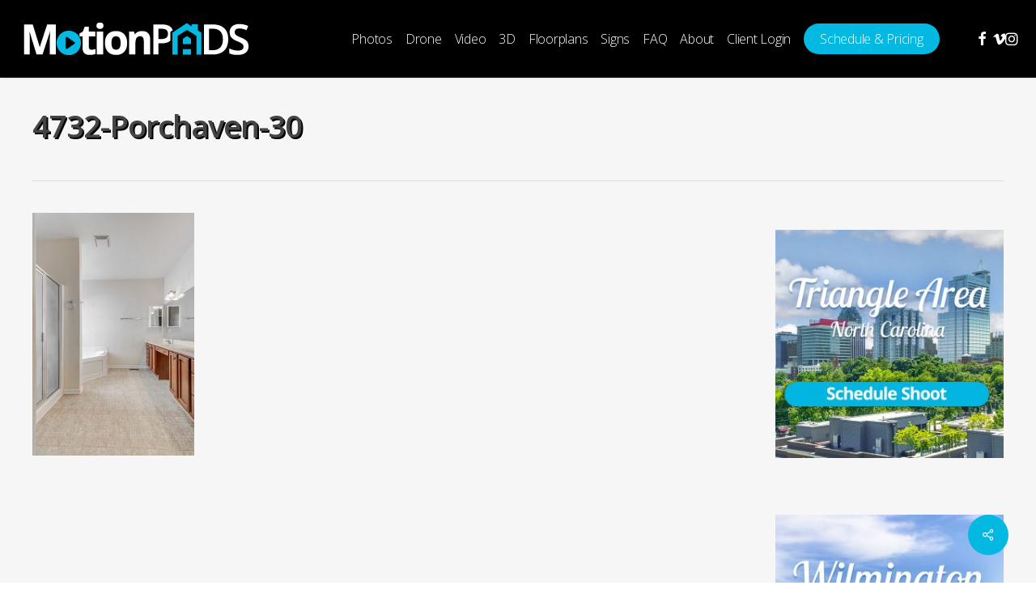

--- FILE ---
content_type: text/html; charset=UTF-8
request_url: https://www.motionpads.com/properties/4732-porchaven-apex-nc-27539/4732-porchaven-30/
body_size: 17087
content:
<!doctype html>
<html dir="ltr" lang="en-US" prefix="og: https://ogp.me/ns#" class="no-js">
<head>
<meta charset="UTF-8">
<meta name="viewport" content="width=device-width, initial-scale=1, maximum-scale=1, user-scalable=0" /><link rel="shortcut icon" href="https://www.motionpads.com/wp-content/uploads/favicon.png" /><title>4732-Porchaven-30 | MotionPads</title>
<!-- All in One SEO 4.9.3 - aioseo.com -->
<meta name="robots" content="max-image-preview:large" />
<meta name="author" content="Motion Pads"/>
<link rel="canonical" href="https://www.motionpads.com/properties/4732-porchaven-apex-nc-27539/4732-porchaven-30/" />
<meta name="generator" content="All in One SEO (AIOSEO) 4.9.3" />
<meta property="og:locale" content="en_US" />
<meta property="og:site_name" content="MotionPads | Professional Real Estate Photography, Drone Photography, and Video Walkthroughs" />
<meta property="og:type" content="article" />
<meta property="og:title" content="4732-Porchaven-30 | MotionPads" />
<meta property="og:url" content="https://www.motionpads.com/properties/4732-porchaven-apex-nc-27539/4732-porchaven-30/" />
<meta property="og:image" content="https://www.motionpads.com/wp-content/uploads/MotionPADs-Facebook-Cover-02.png" />
<meta property="og:image:secure_url" content="https://www.motionpads.com/wp-content/uploads/MotionPADs-Facebook-Cover-02.png" />
<meta property="og:image:width" content="820" />
<meta property="og:image:height" content="340" />
<meta property="article:published_time" content="2018-02-05T15:29:12+00:00" />
<meta property="article:modified_time" content="2018-02-05T15:29:12+00:00" />
<meta property="article:publisher" content="https://www.facebook.com/motionpads" />
<meta name="twitter:card" content="summary" />
<meta name="twitter:site" content="@motionpads" />
<meta name="twitter:title" content="4732-Porchaven-30 | MotionPads" />
<meta name="twitter:creator" content="@motionpads" />
<meta name="twitter:image" content="https://www.motionpads.com/wp-content/uploads/MotionPADs-Facebook-Cover-02.png" />
<script type="application/ld+json" class="aioseo-schema">
{"@context":"https:\/\/schema.org","@graph":[{"@type":"BreadcrumbList","@id":"https:\/\/www.motionpads.com\/properties\/4732-porchaven-apex-nc-27539\/4732-porchaven-30\/#breadcrumblist","itemListElement":[{"@type":"ListItem","@id":"https:\/\/www.motionpads.com#listItem","position":1,"name":"Home","item":"https:\/\/www.motionpads.com","nextItem":{"@type":"ListItem","@id":"https:\/\/www.motionpads.com\/properties\/4732-porchaven-apex-nc-27539\/4732-porchaven-30\/#listItem","name":"4732-Porchaven-30"}},{"@type":"ListItem","@id":"https:\/\/www.motionpads.com\/properties\/4732-porchaven-apex-nc-27539\/4732-porchaven-30\/#listItem","position":2,"name":"4732-Porchaven-30","previousItem":{"@type":"ListItem","@id":"https:\/\/www.motionpads.com#listItem","name":"Home"}}]},{"@type":"ItemPage","@id":"https:\/\/www.motionpads.com\/properties\/4732-porchaven-apex-nc-27539\/4732-porchaven-30\/#itempage","url":"https:\/\/www.motionpads.com\/properties\/4732-porchaven-apex-nc-27539\/4732-porchaven-30\/","name":"4732-Porchaven-30 | MotionPads","inLanguage":"en-US","isPartOf":{"@id":"https:\/\/www.motionpads.com\/#website"},"breadcrumb":{"@id":"https:\/\/www.motionpads.com\/properties\/4732-porchaven-apex-nc-27539\/4732-porchaven-30\/#breadcrumblist"},"author":{"@id":"https:\/\/www.motionpads.com\/author\/motionpads\/#author"},"creator":{"@id":"https:\/\/www.motionpads.com\/author\/motionpads\/#author"},"datePublished":"2018-02-05T10:29:12-05:00","dateModified":"2018-02-05T10:29:12-05:00"},{"@type":"Organization","@id":"https:\/\/www.motionpads.com\/#organization","name":"MotionPADs","description":"Professional Real Estate Photography, Drone Photography, and Video Walkthroughs","url":"https:\/\/www.motionpads.com\/","telephone":"+19196345037","logo":{"@type":"ImageObject","url":"https:\/\/www.motionpads.com\/wp-content\/uploads\/MotionPads-Logo-Square-Profile-1.png","@id":"https:\/\/www.motionpads.com\/properties\/4732-porchaven-apex-nc-27539\/4732-porchaven-30\/#organizationLogo","width":600,"height":600},"image":{"@id":"https:\/\/www.motionpads.com\/properties\/4732-porchaven-apex-nc-27539\/4732-porchaven-30\/#organizationLogo"},"sameAs":["https:\/\/www.facebook.com\/motionpads","https:\/\/twitter.com\/motionpads","https:\/\/www.instagram.com\/motionpads\/","https:\/\/www.tiktok.com\/@motionpads"]},{"@type":"Person","@id":"https:\/\/www.motionpads.com\/author\/motionpads\/#author","url":"https:\/\/www.motionpads.com\/author\/motionpads\/","name":"Motion Pads","image":{"@type":"ImageObject","@id":"https:\/\/www.motionpads.com\/properties\/4732-porchaven-apex-nc-27539\/4732-porchaven-30\/#authorImage","url":"https:\/\/secure.gravatar.com\/avatar\/927fbb5a5e038e41fd86af29229ff12a5b1cc08625fab83a9203b4b53097d1cd?s=96&d=mm&r=g","width":96,"height":96,"caption":"Motion Pads"}},{"@type":"WebSite","@id":"https:\/\/www.motionpads.com\/#website","url":"https:\/\/www.motionpads.com\/","name":"MotionPADs","description":"Professional Real Estate Photography, Drone Photography, and Video Walkthroughs","inLanguage":"en-US","publisher":{"@id":"https:\/\/www.motionpads.com\/#organization"}}]}
</script>
<!-- All in One SEO -->
<link rel='dns-prefetch' href='//www.motionpads.com' />
<link rel='dns-prefetch' href='//fonts.googleapis.com' />
<link rel='dns-prefetch' href='//use.fontawesome.com' />
<link rel="alternate" type="application/rss+xml" title="MotionPads &raquo; Feed" href="https://www.motionpads.com/feed/" />
<link rel="alternate" type="application/rss+xml" title="MotionPads &raquo; Comments Feed" href="https://www.motionpads.com/comments/feed/" />
<link rel="alternate" title="oEmbed (JSON)" type="application/json+oembed" href="https://www.motionpads.com/wp-json/oembed/1.0/embed?url=https%3A%2F%2Fwww.motionpads.com%2Fproperties%2F4732-porchaven-apex-nc-27539%2F4732-porchaven-30%2F" />
<link rel="alternate" title="oEmbed (XML)" type="text/xml+oembed" href="https://www.motionpads.com/wp-json/oembed/1.0/embed?url=https%3A%2F%2Fwww.motionpads.com%2Fproperties%2F4732-porchaven-apex-nc-27539%2F4732-porchaven-30%2F&#038;format=xml" />
<link rel="preload" href="https://www.motionpads.com/wp-content/themes/salient/css/fonts/icomoon.woff?v=1.7" as="font" type="font/woff" crossorigin="anonymous"><style id='wp-img-auto-sizes-contain-inline-css' type='text/css'>
img:is([sizes=auto i],[sizes^="auto," i]){contain-intrinsic-size:3000px 1500px}
/*# sourceURL=wp-img-auto-sizes-contain-inline-css */
</style>
<style id='font-awesome-svg-styles-default-inline-css' type='text/css'>
.svg-inline--fa {
display: inline-block;
height: 1em;
overflow: visible;
vertical-align: -.125em;
}
/*# sourceURL=font-awesome-svg-styles-default-inline-css */
</style>
<!-- <link rel='stylesheet' id='font-awesome-svg-styles-css' href='https://www.motionpads.com/wp-content/uploads/font-awesome/v6.1.2/css/svg-with-js.css' type='text/css' media='all' /> -->
<link rel="stylesheet" type="text/css" href="//www.motionpads.com/wp-content/cache/wpfc-minified/jmebk62h/2p4f4.css" media="all"/>
<style id='font-awesome-svg-styles-inline-css' type='text/css'>
.wp-block-font-awesome-icon svg::before,
.wp-rich-text-font-awesome-icon svg::before {content: unset;}
/*# sourceURL=font-awesome-svg-styles-inline-css */
</style>
<!-- <link rel='stylesheet' id='salient-social-css' href='https://www.motionpads.com/wp-content/plugins/salient-social/css/style.css?ver=1.2.6' type='text/css' media='all' /> -->
<link rel="stylesheet" type="text/css" href="//www.motionpads.com/wp-content/cache/wpfc-minified/8k5ply8q/fngod.css" media="all"/>
<style id='salient-social-inline-css' type='text/css'>
.sharing-default-minimal .nectar-love.loved,
body .nectar-social[data-color-override="override"].fixed > a:before, 
body .nectar-social[data-color-override="override"].fixed .nectar-social-inner a,
.sharing-default-minimal .nectar-social[data-color-override="override"] .nectar-social-inner a:hover,
.nectar-social.vertical[data-color-override="override"] .nectar-social-inner a:hover {
background-color: #03b9e1;
}
.nectar-social.hover .nectar-love.loved,
.nectar-social.hover > .nectar-love-button a:hover,
.nectar-social[data-color-override="override"].hover > div a:hover,
#single-below-header .nectar-social[data-color-override="override"].hover > div a:hover,
.nectar-social[data-color-override="override"].hover .share-btn:hover,
.sharing-default-minimal .nectar-social[data-color-override="override"] .nectar-social-inner a {
border-color: #03b9e1;
}
#single-below-header .nectar-social.hover .nectar-love.loved i,
#single-below-header .nectar-social.hover[data-color-override="override"] a:hover,
#single-below-header .nectar-social.hover[data-color-override="override"] a:hover i,
#single-below-header .nectar-social.hover .nectar-love-button a:hover i,
.nectar-love:hover i,
.hover .nectar-love:hover .total_loves,
.nectar-love.loved i,
.nectar-social.hover .nectar-love.loved .total_loves,
.nectar-social.hover .share-btn:hover, 
.nectar-social[data-color-override="override"].hover .nectar-social-inner a:hover,
.nectar-social[data-color-override="override"].hover > div:hover span,
.sharing-default-minimal .nectar-social[data-color-override="override"] .nectar-social-inner a:not(:hover) i,
.sharing-default-minimal .nectar-social[data-color-override="override"] .nectar-social-inner a:not(:hover) {
color: #03b9e1;
}
/*# sourceURL=salient-social-inline-css */
</style>
<!-- <link rel='stylesheet' id='font-awesome-css' href='https://www.motionpads.com/wp-content/themes/salient/css/font-awesome.min.css?ver=4.7.1' type='text/css' media='all' /> -->
<!-- <link rel='stylesheet' id='salient-grid-system-css' href='https://www.motionpads.com/wp-content/themes/salient/css/build/grid-system.css?ver=18.0.2' type='text/css' media='all' /> -->
<!-- <link rel='stylesheet' id='main-styles-css' href='https://www.motionpads.com/wp-content/themes/salient/css/build/style.css?ver=18.0.2' type='text/css' media='all' /> -->
<link rel="stylesheet" type="text/css" href="//www.motionpads.com/wp-content/cache/wpfc-minified/2z8iwrbi/fj7i0.css" media="all"/>
<style id='main-styles-inline-css' type='text/css'>
@media only screen and (max-width:999px){#ajax-content-wrap .top-level .nectar-post-grid[data-animation*="fade"] .nectar-post-grid-item,#ajax-content-wrap .top-level .nectar-post-grid[data-animation="zoom-out-reveal"] .nectar-post-grid-item *:not(.content):not(.bg-overlay),#ajax-content-wrap .top-level .nectar-post-grid[data-animation="zoom-out-reveal"] .nectar-post-grid-item *:before{transform:none;opacity:1;clip-path:none;}#ajax-content-wrap .top-level .nectar-post-grid[data-animation="zoom-out-reveal"] .nectar-post-grid-item .nectar-el-parallax-scroll .nectar-post-grid-item-bg-wrap-inner{transform:scale(1.275);}}.wpb_row.vc_row.top-level .nectar-video-bg{opacity:1;height:100%;width:100%;object-fit:cover;object-position:center center;}body.using-mobile-browser .wpb_row.vc_row.top-level .nectar-video-wrap{left:0;}body.using-mobile-browser .wpb_row.vc_row.top-level.full-width-section .nectar-video-wrap:not(.column-video){left:50%;}body.using-mobile-browser #nectar_fullscreen_rows[data-mobile-disable="off"] .wpb_row.vc_row.top-level.full-width-section .nectar-video-wrap:not(.column-video){left:0;}.wpb_row.vc_row.top-level .nectar-video-wrap{opacity:1;width:100%;}body .wpb_row.parallax_section.top-level > .nectar-video-wrap video:not(.translate){opacity:1;}.top-level .portfolio-items[data-loading=lazy-load] .col .inner-wrap.animated .top-level-image{opacity:1;}.wpb_row.vc_row.top-level .column-image-bg-wrap[data-n-parallax-bg="true"] .column-image-bg,.wpb_row.vc_row.top-level + .wpb_row .column-image-bg-wrap[data-n-parallax-bg="true"] .column-image-bg,#portfolio-extra > .wpb_row.vc_row.parallax_section:first-child .row-bg{transform:none!important;height:100%!important;opacity:1;}#portfolio-extra > .wpb_row.vc_row.parallax_section .row-bg{background-attachment:scroll;}.scroll-down-wrap.hidden{transform:none;opacity:1;}#ajax-loading-screen[data-disable-mobile="0"]{display:none!important;}body[data-slide-out-widget-area-style="slide-out-from-right"].material .slide_out_area_close.hide_until_rendered{opacity:0;}
/*# sourceURL=main-styles-inline-css */
</style>
<!-- <link rel='stylesheet' id='nectar-single-styles-css' href='https://www.motionpads.com/wp-content/themes/salient/css/build/single.css?ver=18.0.2' type='text/css' media='all' /> -->
<link rel="stylesheet" type="text/css" href="//www.motionpads.com/wp-content/cache/wpfc-minified/k2vd0epk/fngod.css" media="all"/>
<link rel='stylesheet' id='nectar_default_font_open_sans-css' href='https://fonts.googleapis.com/css?family=Open+Sans%3A300%2C400%2C600%2C700&#038;subset=latin%2Clatin-ext&#038;display=swap' type='text/css' media='all' />
<!-- <link rel='stylesheet' id='responsive-css' href='https://www.motionpads.com/wp-content/themes/salient/css/build/responsive.css?ver=18.0.2' type='text/css' media='all' /> -->
<!-- <link rel='stylesheet' id='skin-ascend-css' href='https://www.motionpads.com/wp-content/themes/salient/css/build/ascend.css?ver=18.0.2' type='text/css' media='all' /> -->
<!-- <link rel='stylesheet' id='salient-wp-menu-dynamic-css' href='https://www.motionpads.com/wp-content/uploads/salient/menu-dynamic.css?ver=41381' type='text/css' media='all' /> -->
<link rel="stylesheet" type="text/css" href="//www.motionpads.com/wp-content/cache/wpfc-minified/7yiyg1dd/ffs1j.css" media="all"/>
<link rel='stylesheet' id='font-awesome-official-css' href='https://use.fontawesome.com/releases/v6.1.2/css/all.css' type='text/css' media='all' integrity="sha384-fZCoUih8XsaUZnNDOiLqnby1tMJ0sE7oBbNk2Xxf5x8Z4SvNQ9j83vFMa/erbVrV" crossorigin="anonymous" />
<!-- <link rel='stylesheet' id='dynamic-css-css' href='https://www.motionpads.com/wp-content/uploads/salient/salient-dynamic-styles.css?ver=42200' type='text/css' media='all' /> -->
<link rel="stylesheet" type="text/css" href="//www.motionpads.com/wp-content/cache/wpfc-minified/1dgik6kh/5qgi2.css" media="all"/>
<style id='dynamic-css-inline-css' type='text/css'>
@media only screen and (min-width:1000px){body #ajax-content-wrap.no-scroll{min-height:calc(100vh - 96px);height:calc(100vh - 96px)!important;}}@media only screen and (min-width:1000px){#page-header-wrap.fullscreen-header,#page-header-wrap.fullscreen-header #page-header-bg,html:not(.nectar-box-roll-loaded) .nectar-box-roll > #page-header-bg.fullscreen-header,.nectar_fullscreen_zoom_recent_projects,#nectar_fullscreen_rows:not(.afterLoaded) > div{height:calc(100vh - 95px);}.wpb_row.vc_row-o-full-height.top-level,.wpb_row.vc_row-o-full-height.top-level > .col.span_12{min-height:calc(100vh - 95px);}html:not(.nectar-box-roll-loaded) .nectar-box-roll > #page-header-bg.fullscreen-header{top:96px;}.nectar-slider-wrap[data-fullscreen="true"]:not(.loaded),.nectar-slider-wrap[data-fullscreen="true"]:not(.loaded) .swiper-container{height:calc(100vh - 94px)!important;}.admin-bar .nectar-slider-wrap[data-fullscreen="true"]:not(.loaded),.admin-bar .nectar-slider-wrap[data-fullscreen="true"]:not(.loaded) .swiper-container{height:calc(100vh - 94px - 32px)!important;}}.admin-bar[class*="page-template-template-no-header"] .wpb_row.vc_row-o-full-height.top-level,.admin-bar[class*="page-template-template-no-header"] .wpb_row.vc_row-o-full-height.top-level > .col.span_12{min-height:calc(100vh - 32px);}body[class*="page-template-template-no-header"] .wpb_row.vc_row-o-full-height.top-level,body[class*="page-template-template-no-header"] .wpb_row.vc_row-o-full-height.top-level > .col.span_12{min-height:100vh;}@media only screen and (max-width:999px){.using-mobile-browser #nectar_fullscreen_rows:not(.afterLoaded):not([data-mobile-disable="on"]) > div{height:calc(100vh - 100px);}.using-mobile-browser .wpb_row.vc_row-o-full-height.top-level,.using-mobile-browser .wpb_row.vc_row-o-full-height.top-level > .col.span_12,[data-permanent-transparent="1"].using-mobile-browser .wpb_row.vc_row-o-full-height.top-level,[data-permanent-transparent="1"].using-mobile-browser .wpb_row.vc_row-o-full-height.top-level > .col.span_12{min-height:calc(100vh - 100px);}html:not(.nectar-box-roll-loaded) .nectar-box-roll > #page-header-bg.fullscreen-header,.nectar_fullscreen_zoom_recent_projects,.nectar-slider-wrap[data-fullscreen="true"]:not(.loaded),.nectar-slider-wrap[data-fullscreen="true"]:not(.loaded) .swiper-container,#nectar_fullscreen_rows:not(.afterLoaded):not([data-mobile-disable="on"]) > div{height:calc(100vh - 47px);}.wpb_row.vc_row-o-full-height.top-level,.wpb_row.vc_row-o-full-height.top-level > .col.span_12{min-height:calc(100vh - 47px);}body[data-transparent-header="false"] #ajax-content-wrap.no-scroll{min-height:calc(100vh - 47px);height:calc(100vh - 47px);}}.screen-reader-text,.nectar-skip-to-content:not(:focus){border:0;clip:rect(1px,1px,1px,1px);clip-path:inset(50%);height:1px;margin:-1px;overflow:hidden;padding:0;position:absolute!important;width:1px;word-wrap:normal!important;}.row .col img:not([srcset]){width:auto;}.row .col img.img-with-animation.nectar-lazy:not([srcset]){width:100%;}
/* Fixes the button on top menu when current  */
#header-outer[data-lhe="default"] #top nav > ul > li > a:hover,#header-outer[data-lhe="default"] #top nav .sf-menu > .sfHover:not(#social-in-menu) > a,body #header-outer[data-lhe="default"] #top nav > ul > li > a:hover,body #header-outer[data-lhe="default"] #top nav .sf-menu > .sfHover:not(#social-in-menu) > a,body #header-outer[data-lhe="default"] #top nav .sf-menu > .current-menu-item > a,body #header-outer[data-lhe="default"] #top nav .sf-menu > .current_page_item > a .sf-sub-indicator i,body #header-outer[data-lhe="default"] #top nav .sf-menu > .current_page_ancestor > a,body #header-outer[data-lhe="default"] #top nav .sf-menu > .current-menu-ancestor > a,body #header-outer[data-lhe="default"] #top nav .sf-menu > .current-menu-ancestor > a i,body #header-outer[data-lhe="default"] #top nav .sf-menu > .current_page_item > a,body #header-outer[data-lhe="default"] #top nav .sf-menu > .current_page_parent > a,body #header-outer[data-lhe="default"] #top nav .sf-menu > .current-menu-ancestor > a,#header-outer:not(.transparent) .nectar-mobile-only.mobile-header a:hover,#header-outer:not(.transparent) .nectar-mobile-only.mobile-header li[class*="current"] a {
color: #ffffff!important;
}
/* Hides the navigation at bottom of portfolio items */
body .bottom_controls .container {display: none !important;}
/* Hide Social Media Shares and Likes on Properties Details page */
#project-meta {display:none;}
/* Adjusts the homepage slider */
.swiper-slide .content h1 {
font-size: 48px !important;
color:#fff !important;
line-height:100% !important;
letter-spacing: -0.03em !important;
text-shadow: 2px 2px 5px #000000 !important;
}
.homeslider p span {
font-size: 28px !important;
line-height: 32px !important;
opacity:1 !important;
}
.swiper-slide .content p, .swiper-slide .content h2, .swiper-slide .content .buttons {
opacity:1 !important;
}
.swiper-slide .button a {
padding: 20px 40px;
font-size: 18px;
}
.jp-carousel-info {
display: none!important;
}
.owl-theme .owl-dots {
margin-top: 0px!important;
display: none!important;
}
.owl-carousel .owl-stage {
padding: 40px 0 20px 0!important;
}
.pricing-table {margin-top:0px !important;}
@media screen and (max-width: 768px) {
.swiper-slide .content h1 {
font-size: 24px !important;
letter-spacing: -0.034em !important;
}
.homeslider p span {
font-size: 18px !important;
line-height: 20px !important;
}
}
#sidebar h4 {
margin-bottom: 10px;
color: #444 !important;
font-family: 'Open Sans';
font-weight: 400 !important;
font-size: 22px !important;
letter-spacing: -1px !important;
margin-bottom: 15px !important;
text-transform: none !important;
}
#sidebar > div {
margin-top: 25px;
}
#whatwedo h2 {
margin-top:20px;
font-size:22px;
}
.pricing-column-content span.interval {display:none;}
.carousel-wrap[data-full-width="false"] .carousel-heading h2 {
font-family: 'Open Sans';
font-weight: 600;
font-size: 22px !important;
line-height: 24px !important;
margin-bottom: 10px !important;
color: #444 !important;
letter-spacing: -0.5px !important;
}
/* Testimonials */
.testimonial-free .tf-client-name {color: #666; margin-top: 10px;}
.sp-testimonial-section .testimonial-free {color: #666;}
/* Adjust accordion */
div[data-style="default"] .toggle h3 a, div[data-style="default"] .toggle h3 {
font-size: 18px!important;
line-height: 24px!important;
}
.toggle h3 a i {
left: 13px;
top: 17px;
}
/* Adjusts the size of the paragraph text on homepage video slider */
@media only screen and (max-width: 1300px) and (min-width: 1000px) {
.nectar-slider-wrap .swiper-slide .content p,
.nectar-slider-wrap .swiper-slide .content p,
.full-width-content .vc_span12 .swiper-slide .content p {
font-size: 20px;
line-height: 34px;
}
}
/* Styling for landing page */
.shine2026title {
font-size: 80px !important;
line-height: 120px !important;
letter-spacing: -0.05em !important;
}
.shine2026stitle {
font-size: 32px !important;
line-height: 50px !important;
font-weight: 600 !important;
text-shadow: 2px 2px #000;
}
@media only screen and (orientation: landscape) {
.shine2026title {
font-size: 42px !important;
line-height: 42px !important;
}
.shine2026stitle {
font-size: 24px !important;
line-height: 24px !important;
}
}
@media only screen and (max-width: 690px) {
.shine2026title {
font-size: 38px !important;
line-height: 38px !important;
}
.shine2026stitle {
font-size: 20px !important;
line-height: 20px !important;
}
}
/* Adjusts the Title Padding on Portfolia Pages */
.project-title .section-title {
padding: 0 20px!important;
}
#page-header-bg h1, body .row .col.section-title h1, .full-width-content .recent-post-container .inner-wrap h2 {
font-size: 38px!important;
line-height: 38px!important;
text-shadow: 2px 2px #000;
}
@media only screen and (max-width: 690px) {
body.single-portfolio .row .col.section-title h1 {
line-height: 100% !important;
}
}
/*# sourceURL=dynamic-css-inline-css */
</style>
<link rel='stylesheet' id='redux-google-fonts-salient_redux-css' href='https://fonts.googleapis.com/css?family=Open+Sans%3A300%2C400%2C700&#038;subset=latin&#038;display=swap&#038;ver=6.9' type='text/css' media='all' />
<link rel='stylesheet' id='font-awesome-official-v4shim-css' href='https://use.fontawesome.com/releases/v6.1.2/css/v4-shims.css' type='text/css' media='all' integrity="sha384-iW7MVRJO9Fj06GFbRcMqdZBcVQhjBWlVXUjtY7XCppA+DZUoHBQ7B8VB+EjXUkPV" crossorigin="anonymous" />
<script src='//www.motionpads.com/wp-content/cache/wpfc-minified/977sm0io/5r7ms.js' type="text/javascript"></script>
<!-- <script type="text/javascript" src="https://www.motionpads.com/wp-includes/js/jquery/jquery.min.js?ver=3.7.1" id="jquery-core-js"></script> -->
<!-- <script type="text/javascript" src="https://www.motionpads.com/wp-includes/js/jquery/jquery-migrate.min.js?ver=3.4.1" id="jquery-migrate-js"></script> -->
<!-- <script type="text/javascript" src="//www.motionpads.com/wp-content/plugins/revslider/sr6/assets/js/rbtools.min.js?ver=6.7.40" async id="tp-tools-js"></script> -->
<!-- <script type="text/javascript" src="//www.motionpads.com/wp-content/plugins/revslider/sr6/assets/js/rs6.min.js?ver=6.7.40" async id="revmin-js"></script> -->
<script></script><link rel="https://api.w.org/" href="https://www.motionpads.com/wp-json/" /><link rel="alternate" title="JSON" type="application/json" href="https://www.motionpads.com/wp-json/wp/v2/media/5052" /><link rel="EditURI" type="application/rsd+xml" title="RSD" href="https://www.motionpads.com/xmlrpc.php?rsd" />
<meta name="generator" content="WordPress 6.9" />
<link rel='shortlink' href='https://www.motionpads.com/?p=5052' />
<script type="text/javascript"> var root = document.getElementsByTagName( "html" )[0]; root.setAttribute( "class", "js" ); </script><script>
(function(i,s,o,g,r,a,m){i['GoogleAnalyticsObject']=r;i[r]=i[r]||function(){
(i[r].q=i[r].q||[]).push(arguments)},i[r].l=1*new Date();a=s.createElement(o),
m=s.getElementsByTagName(o)[0];a.async=1;a.src=g;m.parentNode.insertBefore(a,m)
})(window,document,'script','https://www.google-analytics.com/analytics.js','ga');
ga('create', 'UA-83901824-1', 'auto');
ga('send', 'pageview');
</script><style type="text/css">.recentcomments a{display:inline !important;padding:0 !important;margin:0 !important;}</style><meta name="generator" content="Powered by WPBakery Page Builder - drag and drop page builder for WordPress."/>
<meta name="generator" content="Powered by Slider Revolution 6.7.40 - responsive, Mobile-Friendly Slider Plugin for WordPress with comfortable drag and drop interface." />
<link rel="icon" href="https://www.motionpads.com/wp-content/uploads/favicon-50x50.png" sizes="32x32" />
<link rel="icon" href="https://www.motionpads.com/wp-content/uploads/favicon.png" sizes="192x192" />
<link rel="apple-touch-icon" href="https://www.motionpads.com/wp-content/uploads/favicon.png" />
<meta name="msapplication-TileImage" content="https://www.motionpads.com/wp-content/uploads/favicon.png" />
<script>function setREVStartSize(e){
//window.requestAnimationFrame(function() {
window.RSIW = window.RSIW===undefined ? window.innerWidth : window.RSIW;
window.RSIH = window.RSIH===undefined ? window.innerHeight : window.RSIH;
try {
var pw = document.getElementById(e.c).parentNode.offsetWidth,
newh;
pw = pw===0 || isNaN(pw) || (e.l=="fullwidth" || e.layout=="fullwidth") ? window.RSIW : pw;
e.tabw = e.tabw===undefined ? 0 : parseInt(e.tabw);
e.thumbw = e.thumbw===undefined ? 0 : parseInt(e.thumbw);
e.tabh = e.tabh===undefined ? 0 : parseInt(e.tabh);
e.thumbh = e.thumbh===undefined ? 0 : parseInt(e.thumbh);
e.tabhide = e.tabhide===undefined ? 0 : parseInt(e.tabhide);
e.thumbhide = e.thumbhide===undefined ? 0 : parseInt(e.thumbhide);
e.mh = e.mh===undefined || e.mh=="" || e.mh==="auto" ? 0 : parseInt(e.mh,0);
if(e.layout==="fullscreen" || e.l==="fullscreen")
newh = Math.max(e.mh,window.RSIH);
else{
e.gw = Array.isArray(e.gw) ? e.gw : [e.gw];
for (var i in e.rl) if (e.gw[i]===undefined || e.gw[i]===0) e.gw[i] = e.gw[i-1];
e.gh = e.el===undefined || e.el==="" || (Array.isArray(e.el) && e.el.length==0)? e.gh : e.el;
e.gh = Array.isArray(e.gh) ? e.gh : [e.gh];
for (var i in e.rl) if (e.gh[i]===undefined || e.gh[i]===0) e.gh[i] = e.gh[i-1];
var nl = new Array(e.rl.length),
ix = 0,
sl;
e.tabw = e.tabhide>=pw ? 0 : e.tabw;
e.thumbw = e.thumbhide>=pw ? 0 : e.thumbw;
e.tabh = e.tabhide>=pw ? 0 : e.tabh;
e.thumbh = e.thumbhide>=pw ? 0 : e.thumbh;
for (var i in e.rl) nl[i] = e.rl[i]<window.RSIW ? 0 : e.rl[i];
sl = nl[0];
for (var i in nl) if (sl>nl[i] && nl[i]>0) { sl = nl[i]; ix=i;}
var m = pw>(e.gw[ix]+e.tabw+e.thumbw) ? 1 : (pw-(e.tabw+e.thumbw)) / (e.gw[ix]);
newh =  (e.gh[ix] * m) + (e.tabh + e.thumbh);
}
var el = document.getElementById(e.c);
if (el!==null && el) el.style.height = newh+"px";
el = document.getElementById(e.c+"_wrapper");
if (el!==null && el) {
el.style.height = newh+"px";
el.style.display = "block";
}
} catch(e){
console.log("Failure at Presize of Slider:" + e)
}
//});
};</script>
<style type="text/css" id="wp-custom-css">
.appContainer{text-align:center;}
.appContainer2{margin-left:auto;margin-right:auto;width:100%}
.yui-calendar td.calcell, #cp_abcform_pform .yui-calendar td.calcell {
padding-top:25px;
padding-bottom:25px;
border:1px solid #E0E0E0;
text-align:center;
vertical-align: top;
}
.yui-calendar td.calcell.reserveddate { background-color:#B6EA59; }
.yui-calendar td.calcell, #cp_abcform_pform .yui-calendar td.calcell {
border:1px solid #E0E0E0;
text-align:center;
vertical-align: top;
font-size:18px;
}
.yui-calendar .calheader, #cp_abcform_pform .yui-calendar .calheader {
width:100%;
}
.yui-calendar, #cp_abcform_pform .yui-calendar {
width:100%;
table-layout: fixed;
}		</style>
<noscript><style> .wpb_animate_when_almost_visible { opacity: 1; }</style></noscript><style id='global-styles-inline-css' type='text/css'>
:root{--wp--preset--aspect-ratio--square: 1;--wp--preset--aspect-ratio--4-3: 4/3;--wp--preset--aspect-ratio--3-4: 3/4;--wp--preset--aspect-ratio--3-2: 3/2;--wp--preset--aspect-ratio--2-3: 2/3;--wp--preset--aspect-ratio--16-9: 16/9;--wp--preset--aspect-ratio--9-16: 9/16;--wp--preset--color--black: #000000;--wp--preset--color--cyan-bluish-gray: #abb8c3;--wp--preset--color--white: #ffffff;--wp--preset--color--pale-pink: #f78da7;--wp--preset--color--vivid-red: #cf2e2e;--wp--preset--color--luminous-vivid-orange: #ff6900;--wp--preset--color--luminous-vivid-amber: #fcb900;--wp--preset--color--light-green-cyan: #7bdcb5;--wp--preset--color--vivid-green-cyan: #00d084;--wp--preset--color--pale-cyan-blue: #8ed1fc;--wp--preset--color--vivid-cyan-blue: #0693e3;--wp--preset--color--vivid-purple: #9b51e0;--wp--preset--gradient--vivid-cyan-blue-to-vivid-purple: linear-gradient(135deg,rgb(6,147,227) 0%,rgb(155,81,224) 100%);--wp--preset--gradient--light-green-cyan-to-vivid-green-cyan: linear-gradient(135deg,rgb(122,220,180) 0%,rgb(0,208,130) 100%);--wp--preset--gradient--luminous-vivid-amber-to-luminous-vivid-orange: linear-gradient(135deg,rgb(252,185,0) 0%,rgb(255,105,0) 100%);--wp--preset--gradient--luminous-vivid-orange-to-vivid-red: linear-gradient(135deg,rgb(255,105,0) 0%,rgb(207,46,46) 100%);--wp--preset--gradient--very-light-gray-to-cyan-bluish-gray: linear-gradient(135deg,rgb(238,238,238) 0%,rgb(169,184,195) 100%);--wp--preset--gradient--cool-to-warm-spectrum: linear-gradient(135deg,rgb(74,234,220) 0%,rgb(151,120,209) 20%,rgb(207,42,186) 40%,rgb(238,44,130) 60%,rgb(251,105,98) 80%,rgb(254,248,76) 100%);--wp--preset--gradient--blush-light-purple: linear-gradient(135deg,rgb(255,206,236) 0%,rgb(152,150,240) 100%);--wp--preset--gradient--blush-bordeaux: linear-gradient(135deg,rgb(254,205,165) 0%,rgb(254,45,45) 50%,rgb(107,0,62) 100%);--wp--preset--gradient--luminous-dusk: linear-gradient(135deg,rgb(255,203,112) 0%,rgb(199,81,192) 50%,rgb(65,88,208) 100%);--wp--preset--gradient--pale-ocean: linear-gradient(135deg,rgb(255,245,203) 0%,rgb(182,227,212) 50%,rgb(51,167,181) 100%);--wp--preset--gradient--electric-grass: linear-gradient(135deg,rgb(202,248,128) 0%,rgb(113,206,126) 100%);--wp--preset--gradient--midnight: linear-gradient(135deg,rgb(2,3,129) 0%,rgb(40,116,252) 100%);--wp--preset--font-size--small: 13px;--wp--preset--font-size--medium: 20px;--wp--preset--font-size--large: 36px;--wp--preset--font-size--x-large: 42px;--wp--preset--spacing--20: 0.44rem;--wp--preset--spacing--30: 0.67rem;--wp--preset--spacing--40: 1rem;--wp--preset--spacing--50: 1.5rem;--wp--preset--spacing--60: 2.25rem;--wp--preset--spacing--70: 3.38rem;--wp--preset--spacing--80: 5.06rem;--wp--preset--shadow--natural: 6px 6px 9px rgba(0, 0, 0, 0.2);--wp--preset--shadow--deep: 12px 12px 50px rgba(0, 0, 0, 0.4);--wp--preset--shadow--sharp: 6px 6px 0px rgba(0, 0, 0, 0.2);--wp--preset--shadow--outlined: 6px 6px 0px -3px rgb(255, 255, 255), 6px 6px rgb(0, 0, 0);--wp--preset--shadow--crisp: 6px 6px 0px rgb(0, 0, 0);}:root { --wp--style--global--content-size: 1300px;--wp--style--global--wide-size: 1300px; }:where(body) { margin: 0; }.wp-site-blocks > .alignleft { float: left; margin-right: 2em; }.wp-site-blocks > .alignright { float: right; margin-left: 2em; }.wp-site-blocks > .aligncenter { justify-content: center; margin-left: auto; margin-right: auto; }:where(.is-layout-flex){gap: 0.5em;}:where(.is-layout-grid){gap: 0.5em;}.is-layout-flow > .alignleft{float: left;margin-inline-start: 0;margin-inline-end: 2em;}.is-layout-flow > .alignright{float: right;margin-inline-start: 2em;margin-inline-end: 0;}.is-layout-flow > .aligncenter{margin-left: auto !important;margin-right: auto !important;}.is-layout-constrained > .alignleft{float: left;margin-inline-start: 0;margin-inline-end: 2em;}.is-layout-constrained > .alignright{float: right;margin-inline-start: 2em;margin-inline-end: 0;}.is-layout-constrained > .aligncenter{margin-left: auto !important;margin-right: auto !important;}.is-layout-constrained > :where(:not(.alignleft):not(.alignright):not(.alignfull)){max-width: var(--wp--style--global--content-size);margin-left: auto !important;margin-right: auto !important;}.is-layout-constrained > .alignwide{max-width: var(--wp--style--global--wide-size);}body .is-layout-flex{display: flex;}.is-layout-flex{flex-wrap: wrap;align-items: center;}.is-layout-flex > :is(*, div){margin: 0;}body .is-layout-grid{display: grid;}.is-layout-grid > :is(*, div){margin: 0;}body{padding-top: 0px;padding-right: 0px;padding-bottom: 0px;padding-left: 0px;}:root :where(.wp-element-button, .wp-block-button__link){background-color: #32373c;border-width: 0;color: #fff;font-family: inherit;font-size: inherit;font-style: inherit;font-weight: inherit;letter-spacing: inherit;line-height: inherit;padding-top: calc(0.667em + 2px);padding-right: calc(1.333em + 2px);padding-bottom: calc(0.667em + 2px);padding-left: calc(1.333em + 2px);text-decoration: none;text-transform: inherit;}.has-black-color{color: var(--wp--preset--color--black) !important;}.has-cyan-bluish-gray-color{color: var(--wp--preset--color--cyan-bluish-gray) !important;}.has-white-color{color: var(--wp--preset--color--white) !important;}.has-pale-pink-color{color: var(--wp--preset--color--pale-pink) !important;}.has-vivid-red-color{color: var(--wp--preset--color--vivid-red) !important;}.has-luminous-vivid-orange-color{color: var(--wp--preset--color--luminous-vivid-orange) !important;}.has-luminous-vivid-amber-color{color: var(--wp--preset--color--luminous-vivid-amber) !important;}.has-light-green-cyan-color{color: var(--wp--preset--color--light-green-cyan) !important;}.has-vivid-green-cyan-color{color: var(--wp--preset--color--vivid-green-cyan) !important;}.has-pale-cyan-blue-color{color: var(--wp--preset--color--pale-cyan-blue) !important;}.has-vivid-cyan-blue-color{color: var(--wp--preset--color--vivid-cyan-blue) !important;}.has-vivid-purple-color{color: var(--wp--preset--color--vivid-purple) !important;}.has-black-background-color{background-color: var(--wp--preset--color--black) !important;}.has-cyan-bluish-gray-background-color{background-color: var(--wp--preset--color--cyan-bluish-gray) !important;}.has-white-background-color{background-color: var(--wp--preset--color--white) !important;}.has-pale-pink-background-color{background-color: var(--wp--preset--color--pale-pink) !important;}.has-vivid-red-background-color{background-color: var(--wp--preset--color--vivid-red) !important;}.has-luminous-vivid-orange-background-color{background-color: var(--wp--preset--color--luminous-vivid-orange) !important;}.has-luminous-vivid-amber-background-color{background-color: var(--wp--preset--color--luminous-vivid-amber) !important;}.has-light-green-cyan-background-color{background-color: var(--wp--preset--color--light-green-cyan) !important;}.has-vivid-green-cyan-background-color{background-color: var(--wp--preset--color--vivid-green-cyan) !important;}.has-pale-cyan-blue-background-color{background-color: var(--wp--preset--color--pale-cyan-blue) !important;}.has-vivid-cyan-blue-background-color{background-color: var(--wp--preset--color--vivid-cyan-blue) !important;}.has-vivid-purple-background-color{background-color: var(--wp--preset--color--vivid-purple) !important;}.has-black-border-color{border-color: var(--wp--preset--color--black) !important;}.has-cyan-bluish-gray-border-color{border-color: var(--wp--preset--color--cyan-bluish-gray) !important;}.has-white-border-color{border-color: var(--wp--preset--color--white) !important;}.has-pale-pink-border-color{border-color: var(--wp--preset--color--pale-pink) !important;}.has-vivid-red-border-color{border-color: var(--wp--preset--color--vivid-red) !important;}.has-luminous-vivid-orange-border-color{border-color: var(--wp--preset--color--luminous-vivid-orange) !important;}.has-luminous-vivid-amber-border-color{border-color: var(--wp--preset--color--luminous-vivid-amber) !important;}.has-light-green-cyan-border-color{border-color: var(--wp--preset--color--light-green-cyan) !important;}.has-vivid-green-cyan-border-color{border-color: var(--wp--preset--color--vivid-green-cyan) !important;}.has-pale-cyan-blue-border-color{border-color: var(--wp--preset--color--pale-cyan-blue) !important;}.has-vivid-cyan-blue-border-color{border-color: var(--wp--preset--color--vivid-cyan-blue) !important;}.has-vivid-purple-border-color{border-color: var(--wp--preset--color--vivid-purple) !important;}.has-vivid-cyan-blue-to-vivid-purple-gradient-background{background: var(--wp--preset--gradient--vivid-cyan-blue-to-vivid-purple) !important;}.has-light-green-cyan-to-vivid-green-cyan-gradient-background{background: var(--wp--preset--gradient--light-green-cyan-to-vivid-green-cyan) !important;}.has-luminous-vivid-amber-to-luminous-vivid-orange-gradient-background{background: var(--wp--preset--gradient--luminous-vivid-amber-to-luminous-vivid-orange) !important;}.has-luminous-vivid-orange-to-vivid-red-gradient-background{background: var(--wp--preset--gradient--luminous-vivid-orange-to-vivid-red) !important;}.has-very-light-gray-to-cyan-bluish-gray-gradient-background{background: var(--wp--preset--gradient--very-light-gray-to-cyan-bluish-gray) !important;}.has-cool-to-warm-spectrum-gradient-background{background: var(--wp--preset--gradient--cool-to-warm-spectrum) !important;}.has-blush-light-purple-gradient-background{background: var(--wp--preset--gradient--blush-light-purple) !important;}.has-blush-bordeaux-gradient-background{background: var(--wp--preset--gradient--blush-bordeaux) !important;}.has-luminous-dusk-gradient-background{background: var(--wp--preset--gradient--luminous-dusk) !important;}.has-pale-ocean-gradient-background{background: var(--wp--preset--gradient--pale-ocean) !important;}.has-electric-grass-gradient-background{background: var(--wp--preset--gradient--electric-grass) !important;}.has-midnight-gradient-background{background: var(--wp--preset--gradient--midnight) !important;}.has-small-font-size{font-size: var(--wp--preset--font-size--small) !important;}.has-medium-font-size{font-size: var(--wp--preset--font-size--medium) !important;}.has-large-font-size{font-size: var(--wp--preset--font-size--large) !important;}.has-x-large-font-size{font-size: var(--wp--preset--font-size--x-large) !important;}
/*# sourceURL=global-styles-inline-css */
</style>
<!-- <link data-pagespeed-no-defer data-nowprocket data-wpacu-skip data-no-optimize data-noptimize rel='stylesheet' id='main-styles-non-critical-css' href='https://www.motionpads.com/wp-content/themes/salient/css/build/style-non-critical.css?ver=18.0.2' type='text/css' media='all' /> -->
<!-- <link data-pagespeed-no-defer data-nowprocket data-wpacu-skip data-no-optimize data-noptimize rel='stylesheet' id='magnific-css' href='https://www.motionpads.com/wp-content/themes/salient/css/build/plugins/magnific.css?ver=8.6.0' type='text/css' media='all' /> -->
<!-- <link data-pagespeed-no-defer data-nowprocket data-wpacu-skip data-no-optimize data-noptimize rel='stylesheet' id='nectar-ocm-core-css' href='https://www.motionpads.com/wp-content/themes/salient/css/build/off-canvas/core.css?ver=18.0.2' type='text/css' media='all' /> -->
<!-- <link rel='stylesheet' id='rs-plugin-settings-css' href='//www.motionpads.com/wp-content/plugins/revslider/sr6/assets/css/rs6.css?ver=6.7.40' type='text/css' media='all' /> -->
<link rel="stylesheet" type="text/css" href="//www.motionpads.com/wp-content/cache/wpfc-minified/20icq7zr/5r7ms.css" media="all"/>
<style id='rs-plugin-settings-inline-css' type='text/css'>
#rs-demo-id {}
/*# sourceURL=rs-plugin-settings-inline-css */
</style>
</head><body data-rsssl=1 class="attachment wp-singular attachment-template-default single single-attachment postid-5052 attachmentid-5052 attachment-jpeg wp-theme-salient ascend wpb-js-composer js-comp-ver-8.6.1 vc_responsive" data-footer-reveal="false" data-footer-reveal-shadow="none" data-header-format="default" data-body-border="off" data-boxed-style="" data-header-breakpoint="1000" data-dropdown-style="minimal" data-cae="linear" data-cad="650" data-megamenu-width="contained" data-aie="none" data-ls="magnific" data-apte="standard" data-hhun="0" data-fancy-form-rcs="default" data-form-style="default" data-form-submit="default" data-is="minimal" data-button-style="rounded" data-user-account-button="false" data-flex-cols="true" data-col-gap="default" data-header-inherit-rc="false" data-header-search="false" data-animated-anchors="true" data-ajax-transitions="false" data-full-width-header="true" data-slide-out-widget-area="true" data-slide-out-widget-area-style="slide-out-from-right" data-user-set-ocm="off" data-loading-animation="none" data-bg-header="false" data-responsive="1" data-ext-responsive="true" data-ext-padding="40" data-header-resize="1" data-header-color="custom" data-transparent-header="false" data-cart="false" data-remove-m-parallax="" data-remove-m-video-bgs="" data-m-animate="0" data-force-header-trans-color="light" data-smooth-scrolling="0" data-permanent-transparent="false" >
<script type="text/javascript">
(function(window, document) {
document.documentElement.classList.remove("no-js");
if(navigator.userAgent.match(/(Android|iPod|iPhone|iPad|BlackBerry|IEMobile|Opera Mini)/)) {
document.body.className += " using-mobile-browser mobile ";
}
if(navigator.userAgent.match(/Mac/) && navigator.maxTouchPoints && navigator.maxTouchPoints > 2) {
document.body.className += " using-ios-device ";
}
if( !("ontouchstart" in window) ) {
var body = document.querySelector("body");
var winW = window.innerWidth;
var bodyW = body.clientWidth;
if (winW > bodyW + 4) {
body.setAttribute("style", "--scroll-bar-w: " + (winW - bodyW - 4) + "px");
} else {
body.setAttribute("style", "--scroll-bar-w: 0px");
}
}
})(window, document);
</script><nav aria-label="Skip links" class="nectar-skip-to-content-wrap"><a href="#ajax-content-wrap" class="nectar-skip-to-content">Skip to main content</a></nav>	
<div id="header-space"  data-header-mobile-fixed='1'></div> 
<div id="header-outer" data-has-menu="true" data-has-buttons="no" data-header-button_style="default" data-using-pr-menu="false" data-mobile-fixed="1" data-ptnm="false" data-lhe="default" data-user-set-bg="#000000" data-format="default" data-permanent-transparent="false" data-megamenu-rt="0" data-remove-fixed="0" data-header-resize="1" data-cart="false" data-transparency-option="0" data-box-shadow="small" data-shrink-num="6" data-using-secondary="0" data-using-logo="1" data-logo-height="40" data-m-logo-height="24" data-padding="28" data-full-width="true" data-condense="false" >
<header id="top" role="banner" aria-label="Main Menu">
<div class="container">
<div class="row">
<div class="col span_3">
<a id="logo" href="https://www.motionpads.com" data-supplied-ml-starting-dark="false" data-supplied-ml-starting="false" data-supplied-ml="false" >
<img class="stnd skip-lazy default-logo dark-version" width="293" height="40" alt="MotionPads" src="https://www.motionpads.com/wp-content/uploads/logo.png" srcset="https://www.motionpads.com/wp-content/uploads/logo.png 1x, https://www.motionpads.com/wp-content/uploads/logo2x.png 2x" />				</a>
</div><!--/span_3-->
<div class="col span_9 col_last">
<div class="nectar-mobile-only mobile-header"><div class="inner"></div></div>
<div class="slide-out-widget-area-toggle mobile-icon slide-out-from-right" data-custom-color="false" data-icon-animation="simple-transform">
<div> <a href="#slide-out-widget-area" role="button" aria-label="Navigation Menu" aria-expanded="false" class="closed">
<span class="screen-reader-text">Menu</span><span aria-hidden="true"> <i class="lines-button x2"> <i class="lines"></i> </i> </span>						</a></div>
</div>
<nav aria-label="Main Menu">
<ul class="sf-menu">
<li id="menu-item-2687" class="menu-item menu-item-type-post_type menu-item-object-page nectar-regular-menu-item menu-item-2687"><a href="https://www.motionpads.com/real-estate-photography/"><span class="menu-title-text">Photos</span></a></li>
<li id="menu-item-3997" class="menu-item menu-item-type-post_type menu-item-object-page nectar-regular-menu-item menu-item-3997"><a href="https://www.motionpads.com/drone-photography/"><span class="menu-title-text">Drone</span></a></li>
<li id="menu-item-2688" class="menu-item menu-item-type-post_type menu-item-object-page nectar-regular-menu-item menu-item-2688"><a href="https://www.motionpads.com/real-estate-video-walkthroughs/"><span class="menu-title-text">Video</span></a></li>
<li id="menu-item-8128" class="menu-item menu-item-type-post_type menu-item-object-page nectar-regular-menu-item menu-item-8128"><a href="https://www.motionpads.com/3d-real-estate-virtual-tours/"><span class="menu-title-text">3D</span></a></li>
<li id="menu-item-12511" class="menu-item menu-item-type-post_type menu-item-object-page nectar-regular-menu-item menu-item-12511"><a href="https://www.motionpads.com/real-estate-floorplans-measuring/"><span class="menu-title-text">Floorplans</span></a></li>
<li id="menu-item-12673" class="menu-item menu-item-type-post_type menu-item-object-page nectar-regular-menu-item menu-item-12673"><a href="https://www.motionpads.com/real-estate-sign-installation/"><span class="menu-title-text">Signs</span></a></li>
<li id="menu-item-9573" class="menu-item menu-item-type-post_type menu-item-object-page nectar-regular-menu-item menu-item-9573"><a href="https://www.motionpads.com/faq/"><span class="menu-title-text">FAQ</span></a></li>
<li id="menu-item-11276" class="menu-item menu-item-type-post_type menu-item-object-page nectar-regular-menu-item menu-item-11276"><a href="https://www.motionpads.com/about-us/"><span class="menu-title-text">About</span></a></li>
<li id="menu-item-12594" class="menu-item menu-item-type-custom menu-item-object-custom nectar-regular-menu-item menu-item-12594"><a href="https://motionpads.hd.pics/login"><span class="menu-title-text">Client Login</span></a></li>
<li id="menu-item-12569" class="menu-item menu-item-type-custom menu-item-object-custom button_solid_color menu-item-12569"><a href="https://www.motionpads.com/schedule-shoot/"><span class="menu-title-text">Schedule &#038; Pricing</span></a></li>
<li id="social-in-menu" class="button_social_group"><a target="_blank" rel="noopener" href="https://www.facebook.com/motionpads"><span class="screen-reader-text">facebook</span><i class="fa fa-facebook" aria-hidden="true"></i> </a><a target="_blank" rel="noopener" href="https://www.vimeo.com/motionpads"><span class="screen-reader-text">vimeo</span><i class="fa fa-vimeo" aria-hidden="true"></i> </a><a target="_blank" rel="noopener" href="https://instagram.com/MotionPads"><span class="screen-reader-text">instagram</span><i class="fa fa-instagram" aria-hidden="true"></i> </a></li>							</ul>
<ul class="buttons sf-menu" data-user-set-ocm="off"></ul>
</nav>
</div><!--/span_9-->
</div><!--/row-->
</div><!--/container-->
</header>		
</div>
<div id="search-outer" class="nectar">
<div id="search">
<div class="container">
<div id="search-box">
<div class="inner-wrap">
<div class="col span_12">
<form role="search" action="https://www.motionpads.com/" method="GET">
<input type="text" name="s"  value="Start Typing..." aria-label="Search" data-placeholder="Start Typing..." />
<span><i>Press enter to begin your search</i></span>
<button aria-label="Search" class="search-box__button" type="submit">Search</button>						</form>
</div><!--/span_12-->
</div><!--/inner-wrap-->
</div><!--/search-box-->
<div id="close"><a href="#" role="button"><span class="screen-reader-text">Close Search</span>
<span class="icon-salient-x" aria-hidden="true"></span>				 </a></div>
</div><!--/container-->
</div><!--/search-->
</div><!--/search-outer-->
<div id="ajax-content-wrap">
<div class="container-wrap" data-midnight="dark" data-remove-post-date="0" data-remove-post-author="0" data-remove-post-comment-number="0">
<div class="container main-content" role="main">
<div class="row heading-title hentry" data-header-style="default">
<div class="col span_12 section-title blog-title">
<h1 class="entry-title">4732-Porchaven-30</h1>
</div><!--/section-title-->
</div><!--/row-->
<div class="row">
<div class="post-area col  span_9" role="main">
<article id="post-5052" class="post-5052 attachment type-attachment status-inherit">
<div class="inner-wrap">
<div class="post-content" data-hide-featured-media="0">
<div class="content-inner"><p class="attachment"><a href='https://www.motionpads.com/wp-content/uploads/4732-Porchaven-30.jpg'><img fetchpriority="high" decoding="async" width="200" height="300" src="https://www.motionpads.com/wp-content/uploads/4732-Porchaven-30-200x300.jpg" class="attachment-medium size-medium" alt="" srcset="https://www.motionpads.com/wp-content/uploads/4732-Porchaven-30-200x300.jpg 200w, https://www.motionpads.com/wp-content/uploads/4732-Porchaven-30-600x900.jpg 600w, https://www.motionpads.com/wp-content/uploads/4732-Porchaven-30-683x1024.jpg 683w, https://www.motionpads.com/wp-content/uploads/4732-Porchaven-30.jpg 1736w" sizes="(max-width: 200px) 100vw, 200px" /></a></p>
</div>        
</div><!--/post-content-->
</div><!--/inner-wrap-->
</article>
</div><!--/post-area-->
<div id="sidebar" data-nectar-ss="false" class="col span_3 col_last">
<div id="media_image-3" class="widget widget_media_image"><a href="/schedule-shoot/"><img width="300" height="300" src="https://www.motionpads.com/wp-content/uploads/real-estate-photography-raleigh-nc-side-300x300.jpg" class="image wp-image-6512  attachment-medium size-medium" alt="real estate photography raleigh nc" style="max-width: 100%; height: auto;" decoding="async" srcset="https://www.motionpads.com/wp-content/uploads/real-estate-photography-raleigh-nc-side-300x300.jpg 300w, https://www.motionpads.com/wp-content/uploads/real-estate-photography-raleigh-nc-side-150x150.jpg 150w, https://www.motionpads.com/wp-content/uploads/real-estate-photography-raleigh-nc-side-1024x1024.jpg 1024w, https://www.motionpads.com/wp-content/uploads/real-estate-photography-raleigh-nc-side-100x100.jpg 100w, https://www.motionpads.com/wp-content/uploads/real-estate-photography-raleigh-nc-side-140x140.jpg 140w, https://www.motionpads.com/wp-content/uploads/real-estate-photography-raleigh-nc-side-500x500.jpg 500w, https://www.motionpads.com/wp-content/uploads/real-estate-photography-raleigh-nc-side-350x350.jpg 350w, https://www.motionpads.com/wp-content/uploads/real-estate-photography-raleigh-nc-side-1000x1000.jpg 1000w, https://www.motionpads.com/wp-content/uploads/real-estate-photography-raleigh-nc-side-800x800.jpg 800w, https://www.motionpads.com/wp-content/uploads/real-estate-photography-raleigh-nc-side.jpg 1920w" sizes="(max-width: 300px) 100vw, 300px" /></a></div><div id="media_image-2" class="widget widget_media_image"><a href="/real-estate-photography-wilmington-nc/"><img width="300" height="300" src="https://www.motionpads.com/wp-content/uploads/real-estate-photography-wilmington-nc-side-300x300.jpg" class="image wp-image-6508  attachment-medium size-medium" alt="real estate photography wilmington nc" style="max-width: 100%; height: auto;" decoding="async" srcset="https://www.motionpads.com/wp-content/uploads/real-estate-photography-wilmington-nc-side-300x300.jpg 300w, https://www.motionpads.com/wp-content/uploads/real-estate-photography-wilmington-nc-side-150x150.jpg 150w, https://www.motionpads.com/wp-content/uploads/real-estate-photography-wilmington-nc-side-1024x1024.jpg 1024w, https://www.motionpads.com/wp-content/uploads/real-estate-photography-wilmington-nc-side-100x100.jpg 100w, https://www.motionpads.com/wp-content/uploads/real-estate-photography-wilmington-nc-side-140x140.jpg 140w, https://www.motionpads.com/wp-content/uploads/real-estate-photography-wilmington-nc-side-500x500.jpg 500w, https://www.motionpads.com/wp-content/uploads/real-estate-photography-wilmington-nc-side-350x350.jpg 350w, https://www.motionpads.com/wp-content/uploads/real-estate-photography-wilmington-nc-side-1000x1000.jpg 1000w, https://www.motionpads.com/wp-content/uploads/real-estate-photography-wilmington-nc-side-800x800.jpg 800w, https://www.motionpads.com/wp-content/uploads/real-estate-photography-wilmington-nc-side.jpg 1920w" sizes="(max-width: 300px) 100vw, 300px" /></a></div><div id="text-3" class="widget widget_text">			<div class="textwidget"><a class="nectar-button n-sc-button large accent-color regular-button"  href="/real-estate-photography/" data-color-override="false" data-hover-color-override="false" data-hover-text-color-override="#fff"><span>Photography</span></a>
<a class="nectar-button n-sc-button large accent-color regular-button"  href="/drone-photography/" data-color-override="false" data-hover-color-override="false" data-hover-text-color-override="#fff"><span>Drone Photography</span></a>
<a class="nectar-button n-sc-button large accent-color regular-button"  href="/real-estate-video-walkthroughs/" data-color-override="false" data-hover-color-override="false" data-hover-text-color-override="#fff"><span>Video Walkthroughs</span></a>
<a class="nectar-button n-sc-button large accent-color regular-button"  href="/schedule-shoot/" data-color-override="false" data-hover-color-override="false" data-hover-text-color-override="#fff"><span>Schedule a Shoot</span></a>
<a class="nectar-button n-sc-button large accent-color regular-button"  href="/prepare-property-listing-video-photography-shoot/" data-color-override="false" data-hover-color-override="false" data-hover-text-color-override="#fff"><span>How to Prepare Your Listing</span></a></div>
</div>				</div><!--/sidebar-->
</div><!--/row-->
<div class="row">
<div class="comments-section" data-author-bio="false">
</div>
</div><!--/row-->
</div><!--/container main-content-->
</div><!--/container-wrap-->
<div class="nectar-social fixed" data-position="" data-rm-love="0" data-color-override="override"><a href="#"><span class="screen-reader-text">Share</span><i class="icon-default-style steadysets-icon-share"></i></a><div class="nectar-social-inner"><a class='facebook-share nectar-sharing' href='#' title='Share this'> <i class='fa fa-facebook'></i> <span class='social-text'>Share</span> </a><a class='twitter-share nectar-sharing' href='#' title='Share this'> <i class='fa icon-salient-x-twitter'></i> <span class='social-text'>Share</span> </a><a class='linkedin-share nectar-sharing' href='#' title='Share this'> <i class='fa fa-linkedin'></i> <span class='social-text'>Share</span> </a><a class='pinterest-share nectar-sharing' href='#' title='Pin this'> <i class='fa fa-pinterest'></i> <span class='social-text'>Pin</span> </a></div></div>
<div id="footer-outer" data-midnight="light" data-cols="2" data-custom-color="true" data-disable-copyright="false" data-matching-section-color="false" data-copyright-line="true" data-using-bg-img="false" data-bg-img-overlay="0.8" data-full-width="false" data-using-widget-area="false" data-link-hover="default"role="contentinfo">
<div id="call-to-action">
<div class="container">
<div class="triangle"></div>
<span> Professional, Next-Day Real Estate Photos! </span>
<a class="nectar-button
see-through" data-color-override="false" href="https://www.motionpads.com/schedule-shoot/">
Book Today		</a>
</div>
</div>
<div class="row" id="copyright" data-layout="default">
<div class="container">
<div class="col span_5">
<p>&copy; 2026 MotionPads. All Rights Reserved.</p>
</div><!--/span_5-->
<div class="col span_7 col_last">
<ul class="social">
<li><a target="_blank" rel="noopener" href="https://www.facebook.com/motionpads"><span class="screen-reader-text">facebook</span><i class="fa fa-facebook" aria-hidden="true"></i></a></li><li><a target="_blank" rel="noopener" href="https://www.vimeo.com/motionpads"><span class="screen-reader-text">vimeo</span><i class="fa fa-vimeo" aria-hidden="true"></i></a></li><li><a target="_blank" rel="noopener" href="https://instagram.com/MotionPads"><span class="screen-reader-text">instagram</span><i class="fa fa-instagram" aria-hidden="true"></i></a></li><li><a  href="http://919-634-5037"><span class="screen-reader-text">phone</span><i class="fa fa-phone" aria-hidden="true"></i></a></li><li><a  href="http://info@motionpads.com"><span class="screen-reader-text">email</span><i class="fa fa-envelope" aria-hidden="true"></i></a></li>      </ul>
</div><!--/span_7-->
</div><!--/container-->
</div><!--/row-->
</div><!--/footer-outer-->
<div id="slide-out-widget-area-bg" class="slide-out-from-right dark">
</div>
<div id="slide-out-widget-area" role="dialog" aria-modal="true" aria-label="Off Canvas Menu" class="slide-out-from-right" data-dropdown-func="default" data-back-txt="Back">
<div class="inner-wrap">
<div class="inner" data-prepend-menu-mobile="false">
<a class="slide_out_area_close" href="#"><span class="screen-reader-text">Close Menu</span>
<span class="icon-salient-x icon-default-style"></span>				</a>
<div class="off-canvas-menu-container mobile-only" role="navigation">
<ul class="menu">
<li class="menu-item menu-item-type-post_type menu-item-object-page menu-item-2687"><a href="https://www.motionpads.com/real-estate-photography/">Photos</a></li>
<li class="menu-item menu-item-type-post_type menu-item-object-page menu-item-3997"><a href="https://www.motionpads.com/drone-photography/">Drone</a></li>
<li class="menu-item menu-item-type-post_type menu-item-object-page menu-item-2688"><a href="https://www.motionpads.com/real-estate-video-walkthroughs/">Video</a></li>
<li class="menu-item menu-item-type-post_type menu-item-object-page menu-item-8128"><a href="https://www.motionpads.com/3d-real-estate-virtual-tours/">3D</a></li>
<li class="menu-item menu-item-type-post_type menu-item-object-page menu-item-12511"><a href="https://www.motionpads.com/real-estate-floorplans-measuring/">Floorplans</a></li>
<li class="menu-item menu-item-type-post_type menu-item-object-page menu-item-12673"><a href="https://www.motionpads.com/real-estate-sign-installation/">Signs</a></li>
<li class="menu-item menu-item-type-post_type menu-item-object-page menu-item-9573"><a href="https://www.motionpads.com/faq/">FAQ</a></li>
<li class="menu-item menu-item-type-post_type menu-item-object-page menu-item-11276"><a href="https://www.motionpads.com/about-us/">About</a></li>
<li class="menu-item menu-item-type-custom menu-item-object-custom menu-item-12594"><a href="https://motionpads.hd.pics/login">Client Login</a></li>
<li class="menu-item menu-item-type-custom menu-item-object-custom menu-item-12569"><a href="https://www.motionpads.com/schedule-shoot/">Schedule &#038; Pricing</a></li>
</ul>
<ul class="menu secondary-header-items">
</ul>
</div>
</div>
<div class="bottom-meta-wrap"><ul class="off-canvas-social-links mobile-only"><li><a target="_blank" rel="noopener" href="https://www.facebook.com/motionpads"><span class="screen-reader-text">facebook</span><i class="fa fa-facebook" aria-hidden="true"></i> </a></li><li><a target="_blank" rel="noopener" href="https://www.vimeo.com/motionpads"><span class="screen-reader-text">vimeo</span><i class="fa fa-vimeo" aria-hidden="true"></i> </a></li><li><a target="_blank" rel="noopener" href="https://instagram.com/MotionPads"><span class="screen-reader-text">instagram</span><i class="fa fa-instagram" aria-hidden="true"></i> </a></li></ul></div><!--/bottom-meta-wrap--></div> <!--/inner-wrap-->
</div>
</div> <!--/ajax-content-wrap-->
<a id="to-top" aria-label="Back to top" role="button" href="#" class="mobile-enabled"><i role="presentation" class="fa fa-angle-up"></i></a>
<script>
window.RS_MODULES = window.RS_MODULES || {};
window.RS_MODULES.modules = window.RS_MODULES.modules || {};
window.RS_MODULES.waiting = window.RS_MODULES.waiting || [];
window.RS_MODULES.defered = false;
window.RS_MODULES.moduleWaiting = window.RS_MODULES.moduleWaiting || {};
window.RS_MODULES.type = 'compiled';
</script>
<script type="speculationrules">
{"prefetch":[{"source":"document","where":{"and":[{"href_matches":"/*"},{"not":{"href_matches":["/wp-*.php","/wp-admin/*","/wp-content/uploads/*","/wp-content/*","/wp-content/plugins/*","/wp-content/themes/salient/*","/*\\?(.+)"]}},{"not":{"selector_matches":"a[rel~=\"nofollow\"]"}},{"not":{"selector_matches":".no-prefetch, .no-prefetch a"}}]},"eagerness":"conservative"}]}
</script>
<script id="wppl-precheck-remember-me">
(function() {
'use strict';
var wppl_precheck_remember_me = function() {
var rememberMeNames = ["rememberme","remember","rcp_user_remember"];
var processedElements = new Set(); // Track processed elements to avoid duplicates
/**
* Check/enable a checkbox element
*/
function checkElement(element) {
if (processedElements.has(element)) return;
processedElements.add(element);
if (element.type === 'checkbox' && !element.checked) {
element.checked = true;
}
}
/**
* Process standard remember me inputs
*/
function processRememberMeElements() {
rememberMeNames.forEach(function(inputName) {
// Find inputs by exact name match
var inputs = document.querySelectorAll('input[name="' + inputName + '"]');
inputs.forEach(function(input) {
checkElement(input);
});
// Also find inputs where name contains the input name (partial match)
var partialInputs = document.querySelectorAll('input[type="checkbox"]');
partialInputs.forEach(function(input) {
if (input.name && input.name.includes(inputName)) {
checkElement(input);
}
});
});
}
/**
* Handle WooCommerce specific elements
*/
function processWooCommerce() {
var wooInputs = document.querySelectorAll('.woocommerce-form-login__rememberme input[type="checkbox"]');
wooInputs.forEach(function(input) {
checkElement(input);
});
}
/**
* Handle Ultimate Member Plugin
*/
function processUltimateMember() {
var umCheckboxLabels = document.querySelectorAll('.um-field-checkbox');
umCheckboxLabels.forEach(function(label) {
var input = label.querySelector('input');
if (input && rememberMeNames.includes(input.name)) {
// Set as active and checked
checkElement(input);
label.classList.add('active');
// Update icon classes
var icon = label.querySelector('.um-icon-android-checkbox-outline-blank');
if (icon) {
icon.classList.add('um-icon-android-checkbox-outline');
icon.classList.remove('um-icon-android-checkbox-outline-blank');
}
}
});
}
/**
* Handle ARMember Forms
*/
function processARMember() {
var armContainers = document.querySelectorAll('.arm_form_input_container_rememberme');
armContainers.forEach(function(container) {
var checkboxes = container.querySelectorAll('md-checkbox');
checkboxes.forEach(function(checkbox) {
if (checkbox.classList.contains('ng-empty')) {
checkbox.click(); // Activate the checkbox
}
});
});
}
// Execute all processing functions
processRememberMeElements();
processWooCommerce();
processUltimateMember();
processARMember();
};
// Run when DOM is ready
if (document.readyState === 'loading') {
document.addEventListener('DOMContentLoaded', wppl_precheck_remember_me);
} else {
wppl_precheck_remember_me();
}
// Also run after a short delay to catch dynamically loaded forms
setTimeout(wppl_precheck_remember_me, 500);
})();
</script>
<script type="text/javascript" id="salient-social-js-extra">
/* <![CDATA[ */
var nectarLove = {"ajaxurl":"https://www.motionpads.com/wp-admin/admin-ajax.php","postID":"5052","rooturl":"https://www.motionpads.com","loveNonce":"ea20cfa3e1"};
//# sourceURL=salient-social-js-extra
/* ]]> */
</script>
<script type="text/javascript" src="https://www.motionpads.com/wp-content/plugins/salient-social/js/salient-social.js?ver=1.2.6" id="salient-social-js"></script>
<script data-pagespeed-no-defer data-nowprocket data-wpacu-skip data-no-optimize type="salientlazyscript" data-salient-lazy-type="text/javascript" src="https://www.motionpads.com/wp-content/themes/salient/js/build/third-party/jquery.easing.min.js?ver=1.3" id="jquery-easing-js"></script>
<script type="text/javascript" src="https://www.motionpads.com/wp-content/themes/salient/js/build/priority.js?ver=18.0.2" id="nectar_priority-js"></script>
<script type="text/javascript" src="https://www.motionpads.com/wp-content/themes/salient/js/build/third-party/transit.min.js?ver=0.9.9" id="nectar-transit-js"></script>
<script data-pagespeed-no-defer data-nowprocket data-wpacu-skip data-no-optimize type="salientlazyscript" data-salient-lazy-type="text/javascript" src="https://www.motionpads.com/wp-content/themes/salient/js/build/third-party/waypoints.js?ver=4.0.2" id="nectar-waypoints-js"></script>
<script type="text/javascript" src="https://www.motionpads.com/wp-content/plugins/salient-portfolio/js/third-party/imagesLoaded.min.js?ver=4.1.4" id="imagesLoaded-js"></script>
<script data-pagespeed-no-defer data-nowprocket data-wpacu-skip data-no-optimize type="salientlazyscript" data-salient-lazy-type="text/javascript" src="https://www.motionpads.com/wp-content/themes/salient/js/build/third-party/hoverintent.min.js?ver=1.9" id="hoverintent-js"></script>
<script data-pagespeed-no-defer data-nowprocket data-wpacu-skip data-no-optimize type="salientlazyscript" data-salient-lazy-type="text/javascript" src="https://www.motionpads.com/wp-content/themes/salient/js/build/third-party/magnific.js?ver=7.0.1" id="magnific-js"></script>
<script type="text/javascript" src="https://www.motionpads.com/wp-content/themes/salient/js/build/third-party/anime.min.js?ver=4.5.1" id="anime-js"></script>
<script data-pagespeed-no-defer data-nowprocket data-wpacu-skip data-no-optimize type="salientlazyscript" data-salient-lazy-type="text/javascript" src="https://www.motionpads.com/wp-content/themes/salient/js/build/third-party/superfish.js?ver=1.5.8" id="superfish-js"></script>
<script type="text/javascript" id="nectar-frontend-js-extra">
/* <![CDATA[ */
var nectarLove = {"ajaxurl":"https://www.motionpads.com/wp-admin/admin-ajax.php","postID":"5052","rooturl":"https://www.motionpads.com","disqusComments":"false","loveNonce":"ea20cfa3e1","mapApiKey":""};
var nectarOptions = {"delay_js":"1","smooth_scroll":"false","smooth_scroll_strength":"50","quick_search":"false","react_compat":"disabled","header_entrance":"false","body_border_func":"default","disable_box_roll_mobile":"false","body_border_mobile":"0","dropdown_hover_intent":"default","simplify_ocm_mobile":"0","mobile_header_format":"default","ocm_btn_position":"default","left_header_dropdown_func":"default","ajax_add_to_cart":"0","ocm_remove_ext_menu_items":"remove_images","woo_product_filter_toggle":"0","woo_sidebar_toggles":"true","woo_sticky_sidebar":"0","woo_minimal_product_hover":"default","woo_minimal_product_effect":"default","woo_related_upsell_carousel":"false","woo_product_variable_select":"default","woo_using_cart_addons":"false","view_transitions_effect":""};
var nectar_front_i18n = {"menu":"Menu","next":"Next","previous":"Previous","close":"Close"};
//# sourceURL=nectar-frontend-js-extra
/* ]]> */
</script>
<script data-pagespeed-no-defer data-nowprocket data-wpacu-skip data-no-optimize type="salientlazyscript" data-salient-lazy-type="text/javascript" src="https://www.motionpads.com/wp-content/themes/salient/js/build/init.js?ver=18.0.2" id="nectar-frontend-js"></script>
<script data-pagespeed-no-defer data-nowprocket data-wpacu-skip data-no-optimize type="salientlazyscript" data-salient-lazy-type="text/javascript" src="https://www.motionpads.com/wp-content/plugins/salient-core/js/third-party/touchswipe.min.js?ver=3.1.2" id="touchswipe-js"></script>
<script data-pagespeed-no-defer data-nowprocket data-wpacu-skip data-no-optimize type="text/javascript" src="https://www.motionpads.com/wp-content/themes/salient/js/build/nectar-delay-javascript.js?ver=18.0.2" id="salient-delay-js-js"></script>
<script></script></body>
</html><!-- WP Fastest Cache file was created in 0.476 seconds, on January 21, 2026 @ 1:31 am --><!-- need to refresh to see cached version -->